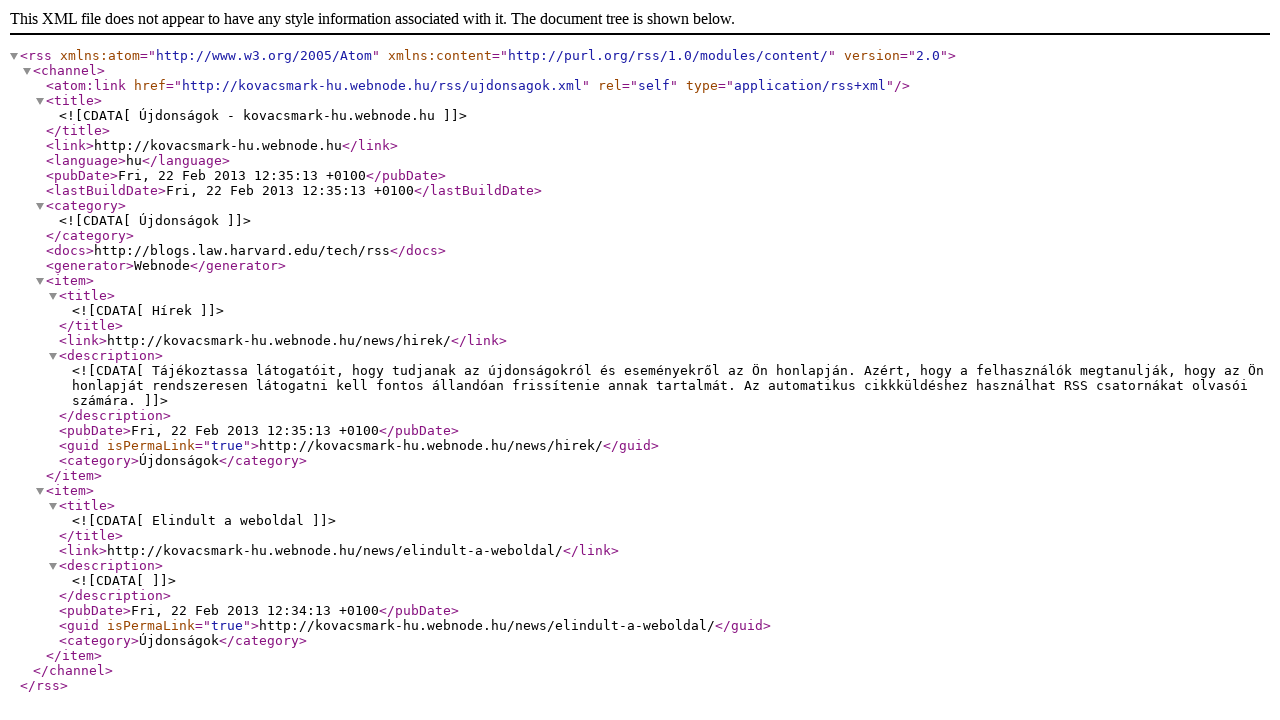

--- FILE ---
content_type: text/xml;charset=UTF-8
request_url: https://kovacsmark-hu.webnode.hu/rss/ujdonsagok.xml
body_size: 1755
content:
<?xml version="1.0" encoding="utf-8"?>
<rss version="2.0" xmlns:atom="http://www.w3.org/2005/Atom" xmlns:content="http://purl.org/rss/1.0/modules/content/" >
   <channel>
    <atom:link href="http://kovacsmark-hu.webnode.hu/rss/ujdonsagok.xml" rel="self" type="application/rss+xml" />
      <title><![CDATA[Újdonságok - kovacsmark-hu.webnode.hu]]></title>
      <link>http://kovacsmark-hu.webnode.hu</link>
      <language>hu</language>
      <pubDate>Fri, 22 Feb 2013 12:35:13 +0100</pubDate>
      <lastBuildDate>Fri, 22 Feb 2013 12:35:13 +0100</lastBuildDate>
      <category><![CDATA[Újdonságok]]></category>
      <docs>http://blogs.law.harvard.edu/tech/rss</docs>
      <generator>Webnode</generator>
      <item>
         <title><![CDATA[Hírek]]></title>
         <link>http://kovacsmark-hu.webnode.hu/news/hirek/</link>
         <description><![CDATA[Tájékoztassa látogatóit, hogy tudjanak az újdonságokról és eseményekről az Ön honlapján. Azért, hogy a felhasználók megtanulják, hogy az Ön honlapját rendszeresen látogatni kell fontos állandóan frissítenie annak tartalmát. Az automatikus cikkküldéshez használhat RSS csatornákat olvasói számára.]]></description>
         <pubDate>Fri, 22 Feb 2013 12:35:13 +0100</pubDate>
         <guid isPermaLink="true">http://kovacsmark-hu.webnode.hu/news/hirek/</guid>
         <category>Újdonságok</category>
      </item>
      <item>
         <title><![CDATA[Elindult a weboldal]]></title>
         <link>http://kovacsmark-hu.webnode.hu/news/elindult-a-weboldal/</link>
         <description><![CDATA[]]></description>
         <pubDate>Fri, 22 Feb 2013 12:34:13 +0100</pubDate>
         <guid isPermaLink="true">http://kovacsmark-hu.webnode.hu/news/elindult-a-weboldal/</guid>
         <category>Újdonságok</category>
      </item>
   </channel>
</rss>